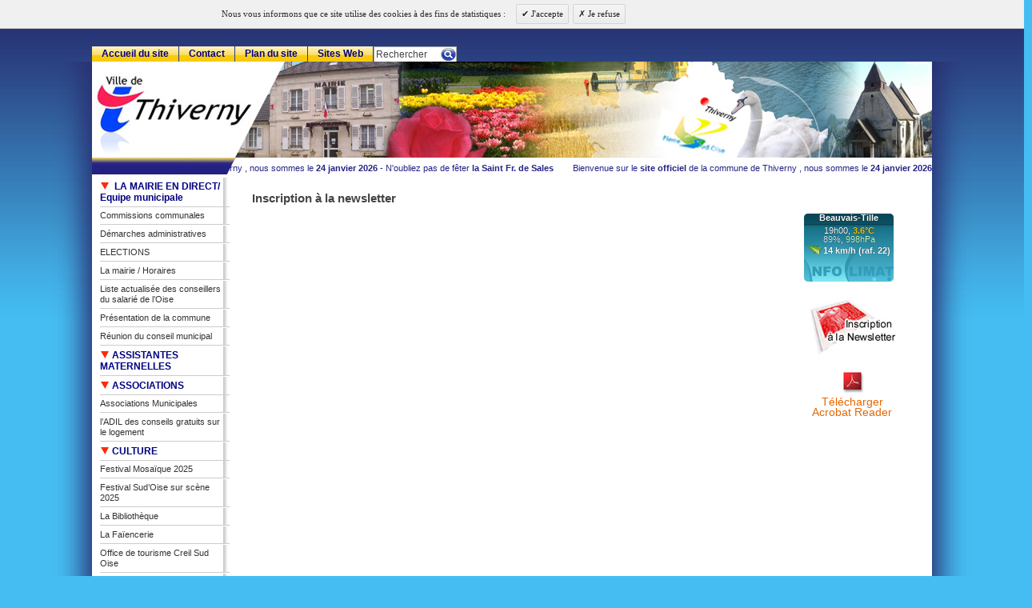

--- FILE ---
content_type: text/html; charset=utf-8
request_url: http://www.ville-de-thiverny.fr/spip.php?page=newsletter
body_size: 8846
content:
<!DOCTYPE html PUBLIC "-//W3C//DTD XHTML 1.0 Strict//EN"
        "http://www.w3.org/TR/xhtml1/DTD/xhtml1-strict.dtd">
<html xmlns="http://www.w3.org/1999/xhtml" xml:lang="fr" lang="fr" dir="ltr">
<head>
	<title>[Site officiel de la ville de Thiverny (Oise) - 60160] : </title>
	
	<link rel="stylesheet" href="http://www.ville-de-thiverny.fr/dist/spip_style.css" type="text/css" media="all" />
	<link rel="stylesheet" href="http://www.ville-de-thiverny.fr/mon_squelette/styles/base.css" type="text/css" media="projection, screen, tv" />
	<link rel="stylesheet" href="http://www.ville-de-thiverny.fr/mon_squelette/styles/alter.css" type="text/css" media="projection, screen, tv" />
	
	
	<link rel="stylesheet" href="http://www.ville-de-thiverny.fr/mon_squelette/styles/print.css" type="text/css" media="print" />




	<link rel="stylesheet" href="http://www.ville-de-thiverny.fr/mon_squelette/styles/jdMenu.css" type="text/css"/>
	

	

	
<!--[if lte IE 6]>
    <style type="text/css"> 
	#ombre_site {background:none;}
	.spip_documents {margin:0;padding:0;margin-bottom:10px;}
	.format_png {display:block;height:52px;width:52px;background: url('http://www.ville-de-thiverny.fr/mon_squelette/styles/img/no_png.jpg') no-repeat;}
	#cartouche .format_png {background:none;}
    </style>
<![endif]-->


	
<script src="http://www.ville-de-thiverny.fr/spip.php?page=jquery.js" type="text/javascript"></script>
<!-- insert_head -->
<script type="text/javascript" src="plugins/lightbox_gf/js/prototype.js"></script>
<script type="text/javascript" src="plugins/lightbox_gf/js/scriptaculous.js?load=effects,builder"></script>
<script type="text/javascript" src="plugins/lightbox_gf/js/lightbox.js"></script> 
<link rel="stylesheet" href="plugins/lightbox_gf/css/lightbox.css" type="text/css" media="screen" />

<script src="http://www.ville-de-thiverny.fr/mon_squelette/js/base.js"  type="text/javascript"></script>

	
	
<script type="text/javascript">
  
  var cookieName = 'consent';
  var cookieValue = false;
  if (document.cookie.indexOf(cookieName + '=') != -1) {cookieValue = lire_contenu_cookie(cookieName);} 
  
  if (cookieValue == 'yes') { 
	(function(d,s,u){
		var gtagScript = d.createElement(s);
		gtagScript.type = 'text/javascript';
		gtagScript.async = true;
		gtagScript.src = u;
		d.head.insertBefore(gtagScript, d.head.children[0]);
	})(document, 'script', 'https://www.googletagmanager.com/gtag/js?id=G-MM3BQLHKC9');
	window.dataLayer = window.dataLayer || []; 
	function gtag(){dataLayer.push(arguments);}
	gtag('js', new Date());
	gtag('config', 'G-MM3BQLHKC9');
  }	  
  
  if (cookieValue == false) {
	 window.onload = function() {
		var bodyHTML = document.body.innerHTML;
		var divHTML = '<div id="ga-accept" class="ga-accept"><div class="ga-message">Nous vous informons que ce site utilise des cookies &agrave; des fins de statistiques :</div><div class="ga-actions"><a href="javascript:cookieAccept(\'yes\');" class="button-ga-yes">&nbsp;J\'accepte</a><a href="javascript:cookieAccept(\'no\');" class="button-ga-no">&nbsp;Je refuse</a></div></div>';
		document.body.innerHTML = divHTML + bodyHTML;
	 }
  }
  
  function lire_contenu_cookie(cookieName) {
	var search = cookieName + '=';
	var aCookies = document.cookie.split(';');
	for (var i=0; i<aCookies.length; i++) {
		var c = aCookies[i].trim();
		if (c.indexOf(search) == 0) 
			return c.substring(search.length, c.length);
	}
	return null;
  }
  
  function cookieAccept(val) {
		d = new Date();
        d.setTime(d.getTime() + (395 * 24 * 60 * 60 * 1000));
		document.cookie = "consent=" + val + "; expires=" + d.toGMTString() + "; path=/";
		location.reload(); 
  }
</script>


	<link rel="shortcut icon" href="mon_squelette/favicon.ico" />
</head>
<body dir="ltr" class="fr auteur aut">
<div id="ombre_site">
<div id="page" class="auteur">

<!-- *****************************************************************
	Bandeau, titre du site et menu langue
	Header and main menu (top and right) 
    ************************************************************* -->
	
<!-- L'entete du site -->

<!-- Mettre ici eventuellement un flash entre balises OBJECT-->

<div id="entete">
	

  
</div><!-- entete -->

<!-- Ephémérides 2010 //-->
<iframe src="http://www.ville-de-thiverny.fr/mon_squelette/inc/inc-saints.html" height="33" width="1050" scrolling="no" frameborder="no" align="right"></iframe>

<!-- *****************************************************************
	Contenu principal (centre)
	Main content (center) 
    ************************************************************* -->
	<div id="bloc-contenu" >
		<div class="texte">
				<br />
				<h2>Inscription à la newsletter</h2>
				
		</div><!-- texte -->
		   <!--</div>//-->
		<noscript>
		<div id="espaceur_noscript"></div>
</noscript>
		
		<div id="espaceur_script"></div>	</div><!-- bloc-contenu -->
	

<!-- *****************************************************************
	Menus contextuels (droite)
	Contextual menus (right) 
    ************************************************************* -->
     <div id="encart">
	  
	  <!-- Encart météo -->
	  <div>
<iframe seamless src="https://www.infoclimat.fr/infoclimat/vignette_fiche_temps.php?s=07055" frameborder=0 marginwidth=0 marginheight=0 border=0 width="100%" height="85px" scrolling="no"></iframe>
</div>	  
	   <!-- Formulaire Newsletter //-->
	   <div style="margin: 10px 0"><a href="http://www.ville-de-thiverny.fr/spip.php?page=newsletter" title="Inscription à la newsletter"><img src="http://www.ville-de-thiverny.fr/mon_squelette/styles/img/newsletter.jpg" alt="inscription à la newsletter" width="120" height="83" /></a></div>		
	  		
	   <!-- plugin Acrobat Reader //-->
	  <div style="width:120px;text-align:center; margin: 10px 0 20px 0;">
<a href="http://get.adobe.com/fr/reader/" target="_blank" title="Télécharger Acrobat Reader"><img src="http://www.ville-de-thiverny.fr/mon_squelette/styles/img/acrobat.jpg" alt="Plug-in Acrobat" width="35" height="35" border="0"></a>
<br />
<a href="http://get.adobe.com/fr/reader/" target="_blank" title="Télécharger Acrobat Reader">T&eacute;l&eacute;charger<br />Acrobat Reader</a>
</div>	  
	 </div><!-- encart //-->
	
<div id="navigation">
    <h2 class="structure">Navigation</h2>

	<div class="menu" id="menu-principal">
		<ul>
			<li id="menu-principal-accueil"><a href="http://www.ville-de-thiverny.fr" title="Accueil du site : Site officiel de la ville de Thiverny (Oise) -  60160">Accueil du site</a></li>

			
			

			<li id="menu-principal-contact"><a href="http://www.ville-de-thiverny.fr/spip.php?auteur1" title="Contact">Contact</a></li>

			<li id="menu-principal-plan"><a href="http://www.ville-de-thiverny.fr/index.php/IMG/jpg/plugins/lightbox_gf/js/dist/vignettes/mon_squelette/IMG/jpg/mon_squelette/IMG/pdf/spip.php?page=plan" title="Plan du site">Plan du site</a></li>
			

			<li id="menu-principal-sites"><a href="http://www.ville-de-thiverny.fr/index.php/IMG/jpg/plugins/lightbox_gf/js/dist/vignettes/mon_squelette/IMG/jpg/mon_squelette/IMG/pdf/spip.php?page=site" title="Nouveaut&eacute;s sur le Web">Sites Web</a></li>

			
			
	
			<li id="menu-principal-recherche">
			<div class="menu" id="menu-recherche">
				<h3 class="structure">Rechercher</h3>
					<ul>
						<li>
					<div class="formulaire_spip formulaire_recherche">
<a name="formulaire_recherche" id="formulaire_recherche"></a>
<form action="http://www.ville-de-thiverny.fr/spip.php?page=recherche" method="get"><div>
	
<input name='page' value='recherche' type='hidden' />
	
	<label for="recherche">Rechercher</label>
	<input type="text" class="forml" name="recherche" id="recherche" value="Rechercher" onfocus="this.value='';" />
</div>
</form>
</div>			
						</li>			
					</ul>
			</div><!-- menu-recherche -->
			</li>
		</ul>
	</div>


<div id="menu-rubriques">








	<h3 class="structure">Rubriques</h3>
	<ul class="jd_menu">

		<li>
			<a class="lien" href="spip.php?rubrique1" ><img src="http://www.ville-de-thiverny.fr/mon_squelette/styles/img/puce_rouge.gif" />&nbsp; LA MAIRIE EN DIRECT/ Equipe municipale</a>
<!-- debut BOUCLE art_somm pour afficher des articles dans les rubriques racine (secteur) -->
			<ul>
		
				<li>
					<a class="lien article" href="spip.php?article206" >Commissions communales</a>
				</li>
		
				<li>
					<a class="lien article" href="spip.php?article17" title="Toutes vos démarches administratives les plus courantes. 

Retrouvez ci-dessous un lien pour vos démarches administratives. 

http://www.oise.gouv.fr/Demarches-administratives 

Pour les personnes n’ayant pas d’accès à internet, des points numériques ont été mis en place à la préfecture de Beauvais et à la sous-préfecture de Senlis. Un médiateur est également disponible pour vous accompagner en cas de difficultés avec les bornes (...) ">Démarches administratives</a>
				</li>
		
				<li>
					<a class="lien article" href="spip.php?article221" >ELECTIONS </a>
				</li>
		
				<li>
					<a class="lien article" href="spip.php?article9" title="Service d’Administration Générale Municipale. Il assure l’ensemble des fonctions nécessaires au bon fonctionnement de la Mairie, incluant la gestion interne et la gestion des demandes des thiverniens. 

(accueil, état civil, demandes de documents administratifs, Comptabilité, secrétariat du Maire, des élus, lien avec les associations, Urbanisme, Ressources Humaines). 

LES HORAIRES : 

MAIRIE DE THIVERNY 08 rue Hubert Grison 60160 THIVERNY 

Tél. : 03-44-25-57-44 - Fax. : 03-44-24-27-42 

E-Mail : (...) ">La mairie / Horaires</a>
				</li>
		
				<li>
					<a class="lien article" href="spip.php?article229" >Liste actualisée des conseillers du salarié de l&#8217;Oise  </a>
				</li>
		
				<li>
					<a class="lien article" href="spip.php?article63" title="Michel BLARY, Maire depuis 2020. 

1081 habitants 

Les Thiverniens 

Superficie : 2,06 km2 

Thiverny (60160) dépend de l'agglomération Creil Sud Oise A.C.S.O Région : Hauts-de-France 

Les communes les plus proches de Thiverny : Montataire (60160) / Cramoisy (60660) / Saint Maximin (60740) / Saint Leu d'Esserent (60340) / Saint Vaast lès Mello (60660) . 

Vous pouvez contacter la mairie de Thiverny par courrier : Adresse : 8 rue Hubert Grison 60160 Thiverny 

Tél : 03 44 25 57 44 Fax : 03 44 24 27 42 (...) ">Présentation de la commune</a>
				</li>
		
				<li>
					<a class="lien article" href="spip.php?article7" title="Toutes les séances du Conseil municipal sont ouvertes au public et font l'objet d'un compte-rendu affiché sur les panneaux officiels. 

Téléchargez ici le compte-rendu du dernier Conseil municipal. ">Réunion du conseil municipal</a>
				</li>
		
			</ul>

		
		</li>

		<li>
			<a class="lien" href="spip.php?rubrique54" ><img src="http://www.ville-de-thiverny.fr/mon_squelette/styles/img/puce_rouge.gif" />&nbsp;ASSISTANTES MATERNELLES </a>

		
		</li>

		<li>
			<a class="lien" href="spip.php?rubrique49" ><img src="http://www.ville-de-thiverny.fr/mon_squelette/styles/img/puce_rouge.gif" />&nbsp;ASSOCIATIONS</a>
<!-- debut BOUCLE art_somm pour afficher des articles dans les rubriques racine (secteur) -->
			<ul>
		
				<li>
					<a class="lien article" href="spip.php?article15" title="Afin de mettre à jour les coordonnées des nombreuses associations, n’hésitez pas à contacter la mairie ( 03.44.25.57.44) pour vous faire connaitre ou mettre à jour les données vous concernant.">Associations Municipales</a>
				</li>
		
				<li>
					<a class="lien article" href="spip.php?article213" title="ADIL : des conseils gratuits sur le logement L’Agence Départementale d’Information sur le Logement de l’Oise ADIL) est une association loi de 1901 qui rassemble le Conseil Général, le Ministère du Logement, Action Logement (1% Logement), la CAF, la MSA, les collectivités locales, les fédérations professionnelles, les établissements prêteurs, les HLM, les associations de consommateurs… 

L’ADIL donne gratuitement chaque année environ 7000 consultations juridiques, financières et fiscales. Elles portent (...) ">l&#8217;ADIL des conseils gratuits sur le logement</a>
				</li>
		
			</ul>

		
		</li>

		<li>
			<a class="lien" href="spip.php?rubrique43" ><img src="http://www.ville-de-thiverny.fr/mon_squelette/styles/img/puce_rouge.gif" />&nbsp;CULTURE</a>
<!-- debut BOUCLE art_somm pour afficher des articles dans les rubriques racine (secteur) -->
			<ul>
		
				<li>
					<a class="lien article" href="spip.php?article231" >Festival Mosaïque 2025</a>
				</li>
		
				<li>
					<a class="lien article" href="spip.php?article230" title="Bientôt 

Chers amis, 

Retrouvez le programme du 10ème festival &quot;Sud'Oise sur scène&quot; sur la billetterie en ligne : ">Festival Sud&#8217;Oise sur scène 2025</a>
				</li>
		
				<li>
					<a class="lien article" href="spip.php?article155" title="http://mdo.oise.fr/la-mediatheque-numerique/ma-bibliotheque-numerique 

FESTIVAL DU MOIS DE LA PETITE ENFANCE. 

PETITS PAS, GRANDES HISTOIRES... 

Atelier L’expo Idéale(partenariat avec l’Espace Matisse de Creil) Par l’artiste Christine MEYER La force de la création ne réside pas dans l’esthétique, mais dans le processus créatif qui, de l’idée aux gestes, offre de véritables surprises pour les yeux. De ces révélations émergent un enthousiasme, une énergie. 

Âge : de 0 à 3 ans Durée : 1h (sur réservation) 

📧 (...) ">La Bibliothèque</a>
				</li>
		
			</ul>

		
			<ul>
		
				<li>
					<a class="lien" href="spip.php?rubrique58" >La Faïencerie </a>
					
				</li>
		
				<li>
					<a class="lien" href="spip.php?rubrique44" >Office de tourisme Creil Sud Oise</a>
					
				</li>
		
			</ul>
		
		</li>

		<li>
			<a class="lien" href="spip.php?rubrique52" ><img src="http://www.ville-de-thiverny.fr/mon_squelette/styles/img/puce_rouge.gif" />&nbsp;ECOLE JEAN CASSE</a>
<!-- debut BOUCLE art_somm pour afficher des articles dans les rubriques racine (secteur) -->
			<ul>
		
				<li>
					<a class="lien article" href="spip.php?article102" >Ecole Jean Cassé</a>
				</li>
		
			</ul>

		
		</li>

		<li>
			<a class="lien" href="spip.php?rubrique30" ><img src="http://www.ville-de-thiverny.fr/mon_squelette/styles/img/puce_rouge.gif" />&nbsp;ENVIRONNEMENT</a>
<!-- debut BOUCLE art_somm pour afficher des articles dans les rubriques racine (secteur) -->
			<ul>
		
				<li>
					<a class="lien article" href="spip.php?article92" title="Résultats des analyses effectuées sur l'échantillon prélevé, dans le cadre du contrôle sanitaire des eaux destinées à la consommation humaine.">Contrôle sanitaire des eaux</a>
				</li>
		
				<li>
					<a class="lien article" href="spip.php?article168" title="Les propriétaires de chiens doivent ramasser systématiquement les déjections de leur animal laissées sur la voie publique (chaussée, caniveau ou trottoir).">DEJECTIONS CANINES</a>
				</li>
		
				<li>
					<a class="lien article" href="spip.php?article114" title="Découvrez le centre de traitement des déchets à Villers-Saint-Paul. 

Le Syndicat Mixte de la Vallée de l'Oise (SMVO) organise des visites gratuites sur réservation. Vous ne verrez plus jamais vos déchets comme avant ! 

Visites gratuites pour tous une fois par semaine le mardi ou le jeudi, uniquement sur réservation au 03 44 38 29 00 ou www.smvo.fr ou smvo@smvo.fr 

Au programme : visite du centre de valorisation énergétique (pour les ordures ménagères), du centre de tri (pour les emballages (...) ">VERDI&nbsp;: Centre de traitement des déchets</a>
				</li>
		
			</ul>

		
		</li>

		<li>
			<a class="lien" href="spip.php?rubrique3" ><img src="http://www.ville-de-thiverny.fr/mon_squelette/styles/img/puce_rouge.gif" />&nbsp;INFORMATIONS SUR LA COMMUNE</a>
<!-- debut BOUCLE art_somm pour afficher des articles dans les rubriques racine (secteur) -->
			<ul>
		
				<li>
					<a class="lien article" href="spip.php?article145" title="HORAIRES : 

08h00 à 19h00 du 1er avril au 30 septembre 

8h30 à 17h00 du 1er octobre au 31 mars 

CONCESSION TERRAIN : 

15 ans : 100 euros 

30 ans : 200 euros 

50 ans : 300 euros 

100 ans : 400 euros 

COLUMBARIUM : 

15 ans : 300 euros 

30 ans : 600 euros 

Possibilité de payer en 3 fois maximum auprès du Trésor public. ">CIMETIERE</a>
				</li>
		
				<li>
					<a class="lien article" href="spip.php?article61" title="Le jumelage est une relation établie entre deux villes de pays différents qui se concrétise par des échanges socio-culturels. 

L’idée du jumelage est née dans les années 1950 lorsqu’il est apparu que le seul moyen de progresser au plan des relations internationales et d’apaiser les haines et les rancœurs surtout après le conflit qui venait de déchirer le monde et l’Europe. Le concept était de tisser des liens au niveau le plus élémentaire, la commune. L’objectif initial consistait à échanger des (...) ">JUMELAGE</a>
				</li>
		
				<li>
					<a class="lien article" href="spip.php?article55" title=" ">Location de la salle  communale</a>
				</li>
		
				<li>
					<a class="lien article" href="spip.php?article132" title="La ville de Thiverny met en place le PASS' PERMIS : comment ça marche ? 

Parce que le permis de conduire constitue aujourd’hui un atout incontestable pour l’emploi ou la formation, que l’obtention du permis de conduire nécessite des moyens financiers qui ne sont pas à la portée de tous, qu’il contribue, en outre, à la lutte contre l’insécurité routière, la ville de Thiverny met en place un dispositif &#171; PASS' PERMIS &#187;. 

La Municipalité a décidé de proposer, la prise en charge de PASS' PERMIS pour les (...) ">PASS PERMIS CITOYEN</a>
				</li>
		
				<li>
					<a class="lien article" href="spip.php?article14" >Plan de Thiverny</a>
				</li>
		
				<li>
					<a class="lien article" href="spip.php?article151" title="TAXI LAURENT / tél 06.07.80.13.19 

/ tél 06.43.69.50.00 ">TAXIS</a>
				</li>
		
				<li>
					<a class="lien article" href="spip.php?article215" >Travaux</a>
				</li>
		
			</ul>

		
		</li>

		<li>
			<a class="lien" href="spip.php?rubrique8" ><img src="http://www.ville-de-thiverny.fr/mon_squelette/styles/img/puce_rouge.gif" />&nbsp;INTERCOMMUNALITE </a>
<!-- debut BOUCLE art_somm pour afficher des articles dans les rubriques racine (secteur) -->
			<ul>
		
				<li>
					<a class="lien article" href="spip.php?article135" title="Cliquez sur le lien : https://www.creilsudoise.fr/">ACSO</a>
				</li>
		
			</ul>

		
		</li>

		<li>
			<a class="lien" href="spip.php?rubrique48" ><img src="http://www.ville-de-thiverny.fr/mon_squelette/styles/img/puce_rouge.gif" />&nbsp;MANIFESTATIONS</a>
<!-- debut BOUCLE art_somm pour afficher des articles dans les rubriques racine (secteur) -->
			<ul>
		
				<li>
					<a class="lien article" href="spip.php?article16" title=" VISITE VIRTUELLE DE L’EGLISE EN 3D 

Cliquez sur le lien : 

https://poly.google.com/view/0DKR-UeoO3o ">Manifestations </a>
				</li>
		
			</ul>

		
		</li>

		<li>
			<a class="lien" href="spip.php?rubrique62" ><img src="http://www.ville-de-thiverny.fr/mon_squelette/styles/img/puce_rouge.gif" />&nbsp;OFFRES D&#8217;EMPLOI</a>
<!-- debut BOUCLE art_somm pour afficher des articles dans les rubriques racine (secteur) -->
			<ul>
		
				<li>
					<a class="lien article" href="spip.php?article191" title="Cliquez sur le lien : https://www.job-sudoise.fr/">Offres d&#8217;emploi</a>
				</li>
		
			</ul>

		
		</li>

		<li>
			<a class="lien" href="spip.php?rubrique50" title="NOTE A L'ATTENTION DES PARENTS 

EN RAISON D'UN MOUVEMENT DE GREVE DE L'EQUIPE ENSEIGNANTE, LA CANTINE, LE PERISCOLAIRE ET LE TRANSPORT NE SERONT PAS ASSURES LE VENDREDI 16 FEVRIER 2024 

MERCI DE VOTRE COMPREHENSION 

LE MAIRE, MICHEL BLARY "><img src="http://www.ville-de-thiverny.fr/mon_squelette/styles/img/puce_rouge.gif" />&nbsp;PERISCOLAIRE / CENTRE AERE</a>
<!-- debut BOUCLE art_somm pour afficher des articles dans les rubriques racine (secteur) -->
			<ul>
		
				<li>
					<a class="lien article" href="spip.php?article93" title="Périscolaire :

Tarif horaire de 2€ pour les thiverniens et de 3€ pour les extérieurs à la commune, toute heure commencée étant due en intégralité.

 

Un forfait de 2€ la demi-heure a été instauré pour la tranche horaire 18h30 - 19h00 pour les enfants de Thiverny. Ce forfait se monte à 3€ la demi-heure pour les extérieurs.

 

TÉLÉPHONE : 06.72.20.59.70

 

HORAIRES :

 JOUR MATIN SOIR Lundi 07h00 / 09h00 16h30 / 19h00 Mardi 07h00 / 09h00 16h30 / 19h00 Mercredi ----- /----- ----- /----- Jeudi 07h00 / 09h00 16h30 / 19h00 Vendredi 07h00 / 09h00 16h30 / 19h00 



 

Centre aéré :

 

Pour les familles de Thiverny : 9€ par enfant inscrit (repas compris)

8€ pour 2 enfants de la même famille inscrits (repas compris)

7€ pour 3 enfants de la même famille inscrits (repas compris)

 

Pour les familles extérieures :

13€ par enfant inscrit (repas compris)

11€ pour 2 enfants de la même famille inscrits (repas compris)

10€ pour 3 enfants de la même famille inscrits (repas compris)

 

Les enfants du personnel bénéficient du même tarif que les familles de Thiverny.

 

TÉLÉPHONE : 06.72.20.59.70

 

HORAIRES :

 JOUR MATIN SOIR Lundi 08h30 18h30 Mardi 08h30 18h30 Mercredi 08h30 18h30 Jeudi 08h30 18h30 Vendredi 08h30 18h30 



">Infos</a>
				</li>
		
				<li>
					<a class="lien article" href="spip.php?article126" >PERISCOLAIRE</a>
				</li>
		
			</ul>

		
		</li>

		<li>
			<a class="lien" href="spip.php?rubrique53" title="NOTE A L’ATTENTION DES PARENTS 

EN RAISON D’UN MOUVEMENT DE GREVE DE L’EQUIPE ENSEIGNANTE, LA CANTINE, LE PERISCOLAIRE ET LE TRANSPORT NE SERONT PAS ASSURES LE VENDREDI 16 FEVRIER 2024 

MERCI DE VOTRE COMPREHENSION 

LE MAIRE, MICHEL BLARY "><img src="http://www.ville-de-thiverny.fr/mon_squelette/styles/img/puce_rouge.gif" />&nbsp;RESTAURATION SCOLAIRE / MENUS</a>
<!-- debut BOUCLE art_somm pour afficher des articles dans les rubriques racine (secteur) -->
			<ul>
		
				<li>
					<a class="lien article" href="spip.php?article97" title="Pour le bon fonctionnement du service, il est indispensable que les feuilles de réservation des repas soient déposées avant la date indiquée sur celles-ci. 

Tarifs de la restauration scolaire : 

Prix du repas pour les familles de Thiverny : 4€ par enfant Prix du repas pour les familles extérieures : 5€ par enfant Le paiement de la cantine se fait désormais en mairie. Tous les repas réservés sont payables (...) ">Cantine / Menus</a>
				</li>
		
			</ul>

		
			<ul>
		
				<li>
					<a class="lien" href="spip.php?rubrique27" >Alimentation de l&#8217;enfant et de l&#8217;adolescent de 3 à 18 ans</a>
					
				</li>
		
			</ul>
		
		</li>

		<li>
			<a class="lien" href="spip.php?rubrique74" ><img src="http://www.ville-de-thiverny.fr/mon_squelette/styles/img/puce_rouge.gif" />&nbsp;SANTE</a>
<!-- debut BOUCLE art_somm pour afficher des articles dans les rubriques racine (secteur) -->
			<ul>
		
				<li>
					<a class="lien article" href="spip.php?article205" title="Téléchargez le lien : https://www.gouvernement.fr/info-coronavirus 

Téléchargez le lien : http://www.oise.gouv.fr/Actualites/Coronavirus-mesures-applicables-dans-le-departement-de-l-Oise 

Téléchargez les attestations ci dessous : 

Cliquez sur le lien https://www.gouvernement.fr/info-coronavirus/ressources-a-partager ">Info COVID-19</a>
				</li>
		
			</ul>

		
		</li>

		<li>
			<a class="lien" href="spip.php?rubrique29" ><img src="http://www.ville-de-thiverny.fr/mon_squelette/styles/img/puce_rouge.gif" />&nbsp;SECURITE / PREVENTION</a>
<!-- debut BOUCLE art_somm pour afficher des articles dans les rubriques racine (secteur) -->
			<ul>
		
				<li>
					<a class="lien article" href="spip.php?article130" title="Effectifs : 

1 A.S.V.P 

Moyens : 

1 Véhicule 

1 VTT 

1 Service de vidéo surveillance 

Tél : 06-85-45-95-11 

Numéro en cas d'urgence : 

Gendarmerie de Saint-Leu-D'Esserent au 17 ">Agent de surveillance de la voie publique (ASVP)</a>
				</li>
		
				<li>
					<a class="lien article" href="spip.php?article167" title="Nous vous rappelons que le permis de détention est OBLIGATOIRE pour les chiens de ces deux catégories. N'hésitez pas à vous rapprocher de la Police Municipale (06.22.16.02.50 ou 06.85.45.95.11) pour tous renseignements complémentaires.">DECLARATION DE CHIENS de 1ère et 2ème catégories</a>
				</li>
		
				<li>
					<a class="lien article" href="spip.php?article86" >NUMEROS D&#8217;URGENCE</a>
				</li>
		
				<li>
					<a class="lien article" href="spip.php?article166" title="Le service de la Police Municipale gère les objets trouvés. Vous pouvez nous rapporter tous objets et/ou documents trouvés sur la voie publique. Mais aussi nous contacter si vous avez perdu un objet et/ou des documents.">OBJETS TROUVES / PERDUS</a>
				</li>
		
				<li>
					<a class="lien article" href="spip.php?article164" title="Dans le cadre de l'opération tranquillité vacances, l'ASVP peut surveiller votre habitation lors de vos absences prolongées (vacances, hospitalisation...). Pour cela il vous faut remplir un formulaire disponible en Mairie ou ci-dessous.">OPERATION TRANQUILLITE VACANCES</a>
				</li>
		
				<li>
					<a class="lien article" href="spip.php?article122" title="http://www.interieur.gouv.fr/ 

En raison du plan Vigipirate &quot;Alerte Attentat&quot;, la municipalité peut être amenée à prendre certaines mesures pour votre sécurité (contrôles d’accès, stationnement restreint...). 

Merci de votre compréhension et merci de suivre les indications données par les agents municipaux ou la signalétique. ">PLAN VIGIPIRATE </a>
				</li>
		
				<li>
					<a class="lien article" href="spip.php?article165" title="Pour la sécurité des élèves et des parents, merci d'adapter votre vitesse aux abords de l'école, de ne pas stationner sur l'emplacement de l'arrêt de bus ou devant le portail de l'école...">SECURITE ECOLE</a>
				</li>
		
				<li>
					<a class="lien article" href="spip.php?article82" title="Appel à la vigilance concernant le démarchage à domicile 

Nous vous demandons de rester vigilants face aux &#171; faux &#187;démarcheurs à domicile. Seuls les Pompiers, la Poste et les éboueurs sont autorisés à vendre des calendriers sur la commune. En cas de doute, n'hésitez pas à faire appel aux services de la Gendarmerie (17), de la Police Municipale (06.22.16.02.50 ou 06.85.45.95.11) ou à contacter la (...) ">VIGILANCE DEMARCHAGE</a>
				</li>
		
			</ul>

		
		</li>

		<li>
			<a class="lien" href="spip.php?rubrique66" ><img src="http://www.ville-de-thiverny.fr/mon_squelette/styles/img/puce_rouge.gif" />&nbsp;URBANISME</a>
<!-- debut BOUCLE art_somm pour afficher des articles dans les rubriques racine (secteur) -->
			<ul>
		
				<li>
					<a class="lien article" href="spip.php?article189" >URBANISME</a>
				</li>
		
			</ul>

		
			<ul>
		
				<li>
					<a class="lien" href="spip.php?rubrique70" >CONCLUSION DE L&#8217;ENQUÊTE PUBLIQUE DU PLU DE THIVERNY</a>
					
				</li>
		
			</ul>
		
		</li>

    <!--[if lte IE 6]><style>#menu-rubriques a{height:1em;}#menu-rubriques li{height:1em;float:left;clear:both;width:100%}</style><![endif]-->
    <!--[if IE 6]><style>##menu-rubriques li{clear:none;}</style><![endif]-->
	</ul>









</div>

</div>

<div id="bas">
	<p>Conception &copy; 2011 Id&eacute;grif |
	<a href="http://www.ville-de-thiverny.fr/spip.php?page=mentions" title="mentions légales">Mentions l&eacute;gales</a> | 
	<a href="http://www.ville-de-thiverny.fr/spip.php?page=backend" title="Syndiquer tout le site"><img src="http://www.ville-de-thiverny.fr/mon_squelette/feed.png" alt="Suivre la vie du site" width="16" height="16" class="format_png" />&nbsp;RSS&nbsp;2.0</a>
	</p>
</div><!-- fin bas -->

<script type="text/javascript" src="http://www.ville-de-thiverny.fr/mon_squelette/js/comble_espace.js"></script> 



	<!-- SPIP-CRON --><div style="background-image: url('http://www.ville-de-thiverny.fr/index.php/IMG/pdf/local/cache-vignettes/L440xH623/spip.php?action=cron');"></div>

</div><!-- page -->
</div><!-- ombre site-->
</body>
</html>		

--- FILE ---
content_type: text/html
request_url: http://www.ville-de-thiverny.fr/mon_squelette/inc/inc-saints.html
body_size: 468
content:
<html>
<head>
<meta http-equiv="Content-Language" content="fr">
<meta http-equiv="Content-Type" content="text/html; charset=iso-8859-1">
<script language="JavaScript" src="../js/saints.js"></script>
<script language="javascript">
  <!--
	
	var offset = 0;
	
	function TopMessage()
	{
	scroll(offset++,0); 
	if (offset == 5000) offset = 0;
        window.setTimeout("TopMessage()",18);
	}
  
  //-->
</script>
</head>
<body style="margin-top:0;margin-left:0;background-color:#fff;background-image: url('../styles/img/biais.jpg');background-repeat: no-repeat;background-position: left top;background-attachment:fixed;" onLoad="TopMessage();">
<table>
	<tr>
		<td nowrap>
			<script language="javascript">
				<!--
				   document.write(bandeauTexte);
				//-->	
			</script>
		</td>
	</tr>
</table>
</body>
</html> 

--- FILE ---
content_type: text/html; charset=iso-8859-15
request_url: https://www.infoclimat.fr/infoclimat/vignette_fiche_temps.php?s=07055
body_size: 640
content:
<!DOCTYPE html PUBLIC "-//W3C//DTD XHTML 1.0 Transitional//EN" "http://www.w3.org/TR/xhtml1/DTD/xhtml1-transitional.dtd">
<html xmlns="http://www.w3.org/1999/xhtml">
<head>
<style type="text/css">
body{font-family:helvetica,verdana,trebuchet,arial,sans-serif;font-size:12px;}.vignettes{background:url(/images/fond_vignette_station_grand.png);background-repeat:no-repeat;width:112px;height:85px;margin:0px;padding:0px;
font-size:9px;text-align:center;color:white;font-size:11px;text-shadow:0px 0px 1px #000;-moz-text-shadow:0px 0px 1px #000;-webkit-text-shadow:0px 0px 1px #000;}.vignettes a.station{display:block;text-decoration:none;
font-weight:bold;margin-bottom:5px;}.vignettes a:link,.vignettes a:visited{color:#FFF;}.vignettes a:hover{color:#29BAEF;}
</style>

</head>
<body>
<div class="vignettes" style="line-height:11px"><a class="station vignette-station-link" href="/stations-meteo/?s=07055">Beauvais-Tille</a>19h00, <b class="vignette-mini-temperature" style="color:#ffc600">3.6&deg;C</b><br /><span style="color:#d4f3ff;" class="vignette-mini-humidite">89%</span>, <span style="color:#c5ffca;" class="vignette-mini-pression">998hPa</span><br /><span><img 
class="vignette-mini-vdir" 
style="margin-bottom:-3px" 
src="/images/pictos_vent/ESE.png" 
alt="Vent de direction ESE" 
title="Vent de direction ESE"
/><b class="vignette-mini-ventmoyen" style="color:white">14 km/h</b> <b class="vignette-mini-rafales" style="color:white">(raf. 22)</b></span><span style="float:right" class="vignette-mini-pictogramme">
</span></div><script type="text/javascript" src="//static.infoclimat.net/include/js/jQueryUI/jquery1.7.2.js"></script>
<script type="text/javascript">
$('a').click(function(){
    $(this).attr('target','_blank');
});
$('body').not('a').click(function(){
    window.open('//www.infoclimat.fr/s/07055','_blank');
    return false;
});
</script>
</body>
</html>


--- FILE ---
content_type: text/html
request_url: http://www.ville-de-thiverny.fr/mon_squelette/inc/inc-saints.html
body_size: 468
content:
<html>
<head>
<meta http-equiv="Content-Language" content="fr">
<meta http-equiv="Content-Type" content="text/html; charset=iso-8859-1">
<script language="JavaScript" src="../js/saints.js"></script>
<script language="javascript">
  <!--
	
	var offset = 0;
	
	function TopMessage()
	{
	scroll(offset++,0); 
	if (offset == 5000) offset = 0;
        window.setTimeout("TopMessage()",18);
	}
  
  //-->
</script>
</head>
<body style="margin-top:0;margin-left:0;background-color:#fff;background-image: url('../styles/img/biais.jpg');background-repeat: no-repeat;background-position: left top;background-attachment:fixed;" onLoad="TopMessage();">
<table>
	<tr>
		<td nowrap>
			<script language="javascript">
				<!--
				   document.write(bandeauTexte);
				//-->	
			</script>
		</td>
	</tr>
</table>
</body>
</html> 

--- FILE ---
content_type: text/html; charset=iso-8859-15
request_url: https://www.infoclimat.fr/infoclimat/vignette_fiche_temps.php?s=07055
body_size: 639
content:
<!DOCTYPE html PUBLIC "-//W3C//DTD XHTML 1.0 Transitional//EN" "http://www.w3.org/TR/xhtml1/DTD/xhtml1-transitional.dtd">
<html xmlns="http://www.w3.org/1999/xhtml">
<head>
<style type="text/css">
body{font-family:helvetica,verdana,trebuchet,arial,sans-serif;font-size:12px;}.vignettes{background:url(/images/fond_vignette_station_grand.png);background-repeat:no-repeat;width:112px;height:85px;margin:0px;padding:0px;
font-size:9px;text-align:center;color:white;font-size:11px;text-shadow:0px 0px 1px #000;-moz-text-shadow:0px 0px 1px #000;-webkit-text-shadow:0px 0px 1px #000;}.vignettes a.station{display:block;text-decoration:none;
font-weight:bold;margin-bottom:5px;}.vignettes a:link,.vignettes a:visited{color:#FFF;}.vignettes a:hover{color:#29BAEF;}
</style>

</head>
<body>
<div class="vignettes" style="line-height:11px"><a class="station vignette-station-link" href="/stations-meteo/?s=07055">Beauvais-Tille</a>19h00, <b class="vignette-mini-temperature" style="color:#ffc600">3.6&deg;C</b><br /><span style="color:#d4f3ff;" class="vignette-mini-humidite">89%</span>, <span style="color:#c5ffca;" class="vignette-mini-pression">998hPa</span><br /><span><img 
class="vignette-mini-vdir" 
style="margin-bottom:-3px" 
src="/images/pictos_vent/ESE.png" 
alt="Vent de direction ESE" 
title="Vent de direction ESE"
/><b class="vignette-mini-ventmoyen" style="color:white">14 km/h</b> <b class="vignette-mini-rafales" style="color:white">(raf. 22)</b></span><span style="float:right" class="vignette-mini-pictogramme">
</span></div><script type="text/javascript" src="//static.infoclimat.net/include/js/jQueryUI/jquery1.7.2.js"></script>
<script type="text/javascript">
$('a').click(function(){
    $(this).attr('target','_blank');
});
$('body').not('a').click(function(){
    window.open('//www.infoclimat.fr/s/07055','_blank');
    return false;
});
</script>
</body>
</html>


--- FILE ---
content_type: text/css
request_url: http://www.ville-de-thiverny.fr/mon_squelette/styles/alter.css
body_size: 1081
content:
#entete
{
	background-image: url('img/thiverny_bandeau.jpg');
	background-repeat: no-repeat;
	background-position: left top;
	text-align: right
}
#entete a.nom-site, 
#entete a.nom-site:link,  
#entete a.nom-site:visited
{
	/*background-image: url('img/autre-monde.jpg');
	background-repeat: no-repeat;
	background-position: right top*/
}
.menu ul li a, .menu ul li b
{	
	background-image: url('img/bouton_menu.gif');
	background-repeat: repeat-x;
	background-position:  left top;
}

.menu ul li li a, .menu ul li li b
{	
	background-image: url('img/vide.gif');
	background-repeat: repeat-x;
	background-position:  left top;

}

.edito h3
{
	background-image: url('img/titre-coin.gif');
	background-repeat: no-repeat;
	background-position:  left top;
}
.signatures td 
{ 	
	background-image: url('img/titre-coin.gif');
	background-repeat: no-repeat;
	background-position:  left top;
}

/* a deplacer dans styles.html */
.separateur
{
	background-repeat: no-repeat;
	background-position: left center;
	background-image: url('img/puce.gif');
}

#entete .nom-site span { right: 200px; }

#menu-lang,
#formulaire-lang
{
	right: 0;
	text-align: right;
}
.formulaire_recherche input.forml {
	background-image: url('img/loupe.png');
	background-repeat: no-repeat;
	background-position: right center
}

/* Petite astuce coupl�e � un javascript
   pour que le bas de page flotte au bon endroit */
   
#espaceur_script{
height:0px;
visibility:hidden;
}
#espaceur_noscript {
height:900px;
visibility:hidden;
}

#bas {
background-color: #fff;}

/* 31-10-2018 - RGPD
   Bandeau cookies Analytics */
.ga-accept { 
	display: table; 
	width: 100%; 
	padding: 5px; 
	font-family: Verdana;
	font-size: 11px; 
	color: #2c2c2c; 
	background: #f0f0f0;
	border-bottom: 1px solid #CCC;
	overflow: hidden; 
	z-index: 9999; 
}

.ga-message {
	display: table-cell;
	width: 50%;
	padding-right: 1%;
	text-align: right;
	vertical-align : middle;
}

.ga-actions {
	display: table-cell;
	width: 50%;
	text-align: left;
	vertical-align : middle;
}

.ga-actions .button-ga-yes,
.ga-actions .button-ga-no {
	display: inline-block;
	margin-right: 5px;
	padding: 6px;
	text-decoration: none; 
	text-shadow: 1px 1px 0 #fff; 
	color: #222;
	background-color: #ececec;
	background-image: linear-gradient(#f4f4f4, #ececec);
	border: 1px solid #d4d4d4;
	border-radius: 2px;
}

.ga-actions .button-ga-yes:before { 
	content: "\2714"; 
}

.ga-actions .button-ga-no:before { 
	content: "\2717"; 
}

.ga-actions .button-ga-yes:hover,
.ga-actions .button-ga-no:hover,
.ga-actions .button-ga-yes:focus,
.ga-actions .button-ga-no:focus { 
	color: #fff; 
	text-shadow: -1px -1px 0 rgba(0,0,0,0.3); 
	border-color: #3072b3; 
	border-bottom-color: #2a65a0; 
	background-color: #2a65a0; 
	background-image: linear-gradient(#599bdc, #3072b3); 
}

.ga-actions .button-ga-no:hover,
.ga-actions .button-ga-no:focus { 
	border-color: #900; 
	background-color: red; 
	background-image: linear-gradient(#f00, #900); 
}

/* Ajout 07/10/2019 */
#bloc-contenu img {
	max-width: 600px !important;
	height: auto !important;
}

--- FILE ---
content_type: text/css
request_url: http://www.ville-de-thiverny.fr/mon_squelette/styles/jdMenu.css
body_size: 487
content:
ul.jd_menu {
	width: 170px ;
	list-style: none ;
	margin: 0;
	padding: 0 0 0 10px; 
}
	
	

ul.jd_menu li {
		background: #fff ;
		color: #000 ;
		margin-bottom: 1px;
}


ul.jd_menu li  ul{
		list-style: none ;
	margin: 0 ;
	padding: 0 ;
 /*padding-left: 10px;*/
}

ul.jd_menu li a {
		display: block ;
		background: #fff ;
		background-image: url('img/ombre.jpg');
	background-repeat: repeat-y;
	background-position:  right top;
		color: navy;
		font: 0.9em "Trebuchet MS",Arial,sans-serif ;
		line-height: 1.2em;
		margin-right: 8px;
		padding: 4px 0;
		padding-right: 7px; /* correspond � l'ombre du bouton 24/02/2011 */
		text-align: left ;
		text-decoration: none ;
		border-bottom: 1px solid #CCC;
		font-weight: bold;
		
		
		}
		

ul.jd_menu li  ul li a {
		color: #333;
		font-size: 0.8em;
		font-weight: normal;
		}
			
ul.jd_menu li a:hover, ul.jd_menu li a:focus, ul.jd_menu li a:active {
				background: #fff ;
				text-decoration: underline ;
				}
				


--- FILE ---
content_type: text/javascript
request_url: http://www.ville-de-thiverny.fr/mon_squelette/js/saints.js
body_size: 4377
content:
function laDate()
{
var d = new Date();

var j = d.getDate();

var m = d.getMonth()+1;

var y = 00+d.getYear();

if(document.layers){y=1900+d.getYear();}

var mois,jour;

if (m == 1) mois = " janvier";

else if (m == 2) mois = " février";

else if (m == 3) mois = " mars";

else if (m == 4) mois = " avril";

else if (m == 5) mois = " mai";

else if (m == 6) mois = " juin";

else if (m == 7) mois = " juillet";

else if (m == 8) mois = " août";

else if (m == 9) mois = " septembre";

else if (m == 10) mois = " octobre";

else if (m == 11) mois = " novembre";

else if (m == 12) mois = " décembre";

if (j == 1) jour = "1er"

else jour = j;

//Résolution Bug sous Firefox

if (y < 2000) y+= 1900; 


return(jour + mois + " " + y +" ")
}

/* Tableau des saints 2026
 * Sources
 * https://icalendrier.fr/m/imprimer/2026/semestriel/calendrier-2026-semestriel-avec-fetes-1er-semestre_30153_15.png
 * https://icalendrier.fr/m/imprimer/2026/semestriel/calendrier-2026-semestriel-avec-fetes-2e-semestre_30154_15.png
 * https://www.calendriergratuit.fr/calendrier-2026.htm
 */
saints = new Array(365);

//Janvier 2026
saints[0] = "le JOUR de l'AN";
saints[1] = "la Saint Basile"; 
saints[2] = "la Sainte Genevi&egrave;ve"; 
saints[3] = "la Saint Odilon";  
saints[4] = "la Saint Edouard";  
saints[5] = "la Sainte M&eacute;laine"; 
saints[6] = "la Saint Raymond";
saints[7] = "la Saint Lucien"; 
saints[8] = "le Saint Alix"; 
saints[9] = "la Saint Guillaume"; 
saints[10] = "la Sainte Pauline"; 
saints[11] = "la Sainte Tatiana"; 
saints[12] = "la Sainte Yvette"; 
saints[13] = "la Sainte Nina"; 
saints[14] = "la Saint R&eacute;mi"; 
saints[15] = "la Saint Marcel"; 
saints[16] = "la Sainte Roseline"; 
saints[17] = "la Sainte Prisca"; 
saints[18] = "la Saint Marius"; 
saints[19] = "la Saint S&eacute;bastien"; 
saints[20] = "la Sainte Agn&egrave;s"; 
saints[21] = "la Saint Vincent"; 
saints[22] = "la Saint Barnard"; 
saints[23] = "la Saint Fr. de Sales"; 
saints[24] = "la Conversion Saint Paul"; 
saints[25] = "la Sainte Paule"; 
saints[26] = "la Sainte Ang&egrave;le"; 
saints[27] = "la Saint Thomas d'Aquin"; 
saints[28] = "la Saint Gildas"; 
saints[29] = "la Sainte Martine"; 
saints[30] = "la Sainte Marcelle"; 

//Février 2026
saints[31] = "la Sainte Ella"; 
saints[32] = "Pr&eacute;sentation"; 
saints[33] = "la Saint Blaise"; 
saints[34] = "la Sainte V&eacute;ronique"; 
saints[35] = "la Sainte Agathe";
saints[36] = "la Saint Gaston"; 
saints[37] = "la Sainte Eug&eacute;nie"; 
saints[38] = "la Sainte Jacqueline"; 
saints[39] = "la Sainte Apolline"; 
saints[40] = "la Saint Arnaud"; 
saints[41] = "Notre-Dame de Lourdes"; 
saints[42] = "la Saint F&eacute;lix"; 
saints[43] = "la Sainte B&eacute;atrice"; 
saints[44] = "la Saint Valentin"; 
saints[45] = "la Saint Claude"; 
saints[46] = "la Sainte Julienne"; 
saints[47] = "la Saint Alexis"; 
saints[48] = "la Sainte Bernadette"; 
saints[49] = "la Saint Gabin"; 
saints[50] = "la Saint Aim&eacute;e";
saints[51] = "la Saint Damien";
saints[52] = "la Sainte Isabelle"; 
saints[53] = "la Saint Lazare"; 
saints[54] = "la Saint Modeste"; 
saints[55] = "la Saint Rom&eacute;o"; 
saints[56] = "la Saint Nestor"; 
saints[57] = "la Sainte Honorine"; 
saints[58] = "la Saint Romain";

//Mars 2026
saints[59] = "la Saint Aubin"; 
saints[60] = "la Saint Charles le Bon";
saints[61] = "la Saint Gu&eacute;nol&eacute;"; 
saints[62] = "la Saint Casimir"; 
saints[63] = "la Sainte Olive"; 
saints[64] = "la Sainte Colette"; 
saints[65] = "la Sainte F&eacute;licit&eacute;"; 
saints[66] = "la Saint Jean de Dieu"; 
saints[67] = "la Sainte Françoise"; 
saints[68] = "la Saint Vivien"; 
saints[69] = "la Sainte Rosine"; 
saints[70] = "la Sainte Justine"; 
saints[71] = "la Saint Rodrigue"; 
saints[72] = "la Sainte Mathilde"; 
saints[73] = "la Sainte Louise"; 
saints[74] = "la Sainte B&eacute;n&eacute;dicte";
saints[75] = "la Saint Patrice"; 
saints[76] = "la Saint Cyrille"; 
saints[77] = "la Saint Joseph"; 
saints[78] = "le PRINTEMPS"; 
saints[79] = "la Sainte Cl&eacute;mence";
saints[80] = "la Sainte L&eacute;a"; 
saints[81] = "la Saint Victorien"; 
saints[82] = "la Sainte Catherine de Su&egrave;de";
saints[83] = "l'Annonciation"; 
saints[84] = "la Sainte Larissa"; 
saints[85] = "la Sainte Habib";
saints[86] = "la Saint Gontran";
saints[87] = "la Sainte Gwladys"; 
saints[88] = "la Saint Am&eacute;d&eacute;e"; 
saints[89] = "la Saint Benjamin";

//Avril 2026
saints[90] = "la Saint Hugues";
saints[91] = "la Sainte Sandrine"; 
saints[92] = "la Saint Richard"; 
saints[93] = "la Saint Isidore";
saints[94] = "P&Acirc;QUES";
saints[95] = "la Saint Marcellin"; 
saints[96] = "la Saint Jean-Baptiste de la Salle"; 
saints[97] = "la Sainte Julie"; 
saints[98] = "la Saint Gautier";
saints[99] = "la Saint Fulbert"; 
saints[100] = "la Saint Stanislas"; 
saints[101] = "la Saint Jules";
saints[102] = "la Sainte Ida"; 
saints[103] = "la Saint Maxime"; 
saints[104] = "la Saint Paterne"; 
saints[105] = "la Saint Beno&icirc;t-Joseph";
saints[106] = "la Saint Anicet";
saints[107] = "la Saint Parfait"; 
saints[108] = "la Sainte Emma"; 
saints[109] =  "la Sainte Odette";
saints[110] = "la Saint Anselme";
saints[111] = "la Saint Alexandre"; 
saints[112] = "la Saint Georges"; 
saints[113] = "la Saint Fid&egrave;le"; 
saints[114] = "la Saint Marc"; 
saints[115] = "la Sainte Alida"; 
saints[116] = "la Sainte Zita"; 
saints[117] = "la Sainte Val&eacute;rie";  
saints[118] = "la Sainte Catherine de Sienne";
saints[119] = "la Saint Robert";

//Mai 2026
saints[120] = "la F&Ecirc;TE du TRAVAIL"; 
saints[121] = "la Saint Boris"; 
saints[122] = "les Saints Philippe et Jacques"; 
saints[123] = "la Saint Sylvain"; 
saints[124] = "la Sainte Judith";
saints[125] = "la Sainte Prudence"; 
saints[126] = "la Sainte Gis&egrave;le"; 
saints[127] = "la VICTOIRE 1945"; 
saints[128] = "la Saint Pac&ocirc;me"; 
saints[129] = "la Sainte Solange";
saints[130] = "la Sainte Estelle";
saints[131] = "la Saint Achille"; 
saints[132] = "la Sainte Rolande";
saints[133] = "l'ASCENSION";
saints[134] = "la Sainte Denise";
saints[135] = "la Saint Honor&eacute;"; 
saints[136] = "la Saint Pascal"; 
saints[137] = "la Saint Eric"; 
saints[138] = "la Saint Yves"; 
saints[139] = "la Saint Bernardin";
saints[140] = "la Saint Constantin";
saints[141] = "la Saint Emile"; 
saints[142] = "la Saint Didier";
saints[143] = "la PENTEC&Ocirc;TE";
saints[144] = "la Sainte Sophie";
saints[145] = "la Saint B&eacute;renger"; 
saints[146] = "la Saint Augustin"; 
saints[147] = "la Saint Germain"; 
saints[148] = "la Saint Aymar";
saints[149] = "la Saint Ferdinand";
saints[150] = "la F&ecirc;te des M&egrave;res";
 
//Juin 2026
saints[151] = "la Saint Justin"; 
saints[152] = "la Sainte Blandine";  
saints[153] = "la Saint K&eacute;vin";
saints[154] = "la Sainte Clotilde"; 
saints[155] = "la Sainte Igor";  
saints[156] = "la Saint Norbert"; 
saints[157] = "la Saint Gilbert";
saints[158] = "la Saint M&eacute;dard";
saints[159] = "la Sainte Diane";
saints[160] = "la Saint Landry"; 
saints[161] = "la Saint Barnab&eacute;"; 
saints[162] = "la Saint Guy"; 
saints[163] = "la Saint Antoine de Padoue"; 
saints[164] = "la Saint Elis&eacute;e"; 
saints[165] = "la Sainte Germaine";
saints[166] = "la Saint Jean-Fran&ccedil;ois R&eacute;gis";
saints[167] = "la Saint Herv&eacute;"; 
saints[168] = "la Sainte L&eacute;once"; 
saints[169] = "la Saint Romuald";
saints[170] = "la Saint Silv&egrave;re"; 
saints[171] = "l'&Eacute;T&Eacute;";
saints[172] = "la Saint Alban"; 
saints[173] = "la Sainte Audrey"; 
saints[174] = "la Saint Jean-Baptiste"; 
saints[175] = "la Saint Prosper"; 
saints[176] = "la Saint Anthelme"; 
saints[177] = "la Saint Fernand"; 
saints[178] = "la Sainte Ir&eacute;n&eacute;e"; 
saints[179] = "les Saints Pierre et Paul"; 
saints[180] = "la Saint Martial"; 

//Juillet 2026
saints[181] = "la Saint Thierry"; 
saints[182] = "la Saint Martinien"; 
saints[183] = "la Saint Thomas"; 
saints[184] = "la Saint Florent"; 
saints[185] = "la Saint Antoine"; 
saints[186] = "la Sainte Mariette"; 
saints[187] = "la Saint Raoul"; 
saints[188] = "la Saint Thibaut"; 
saints[189] = "la Sainte Amandine"; 
saints[190] = "la Saint Ulrich"; 
saints[191] = "la Saint Beno&icirc;t"; 
saints[192] = "la Saint Olivier"; 
saints[193] = "les Saints Henri et Jo&euml;l"; 
saints[194] = "la F&Ecirc;TE NATIONALE"; 
saints[195] = "la Saint Donald"; 
saints[196] = "Notre Dame du Mont-Carmel"; 
saints[197] = "la Sainte Charlotte"; 
saints[198] = "la Saint Fr&eacute;d&eacute;ric"; 
saints[199] = "la Saint Ars&egrave;ne"; 
saints[200] = "la Sainte Marina"; 
saints[201] = "la Saint Victor"; 
saints[202] = "la Sainte Marie-Madeleine"; 
saints[203] = "la Sainte Brigitte";
saints[204] = "la Sainte Christine"; 
saints[205] = "la Saint Jacques"; 
saints[206] = "les Saints Anne et Joachim";
saints[207] = "la Sainte Nathalie"; 
saints[208] = "la Saint Samson"; 
saints[209] = "la Sainte Marthe"; 
saints[210] = "la Sainte Juliette"; 
saints[211] = "la Saint Ignace de Loyola"; 

//Août 2026
saints[212] = "la Saint Alphonse"; 
saints[213] = "la Saint Julien"; 
saints[214] = "la Sainte Lydie"; 
saints[215] = "la Saint Jean-Marie Vianney"; 
saints[216] = "la Saint Abel"; 
saints[217] = "la Transfiguration"; 
saints[218] = "la Saint Ga&eacute;tan"; 
saints[219] = "la Saint Dominique"; 
saints[220] = "la Saint Amour"; 
saints[221] = "la Saint Laurent"; 
saints[222] = "la Sainte Claire"; 
saints[223] = "la Sainte Clarisse"; 
saints[224] = "la Saint Hippolyte"; 
saints[225] = "la Saint Evrard"; 
saints[226] = "l'ASSOMPTION"; 
saints[227] = "la Saint Armel"; 
saints[228] = "la Saint Hyacinthe"; 
saints[229] = "la Sainte H&eacute;l&egrave;ne"; 
saints[230] = "la Saint Jean Eudes"; 
saints[231] = "la Saint Bernard"; 
saints[232] = "la Saint Christophe"; 
saints[233] = "la Saint Fabrice"; 
saints[234] = "la Sainte Rose de Lima"; 
saints[235] = "la Saint Barth&eacute;l&eacute;my"; 
saints[236] = "la Saint Louis"; 
saints[237] = "la Sainte Natacha"; 
saints[238] = "la Sainte Monique"; 
saints[239] = "la Saint Augustin"; 
saints[240] = "la Sainte Sabine"; 
saints[241] = "la Saint Fiacre"; 
saints[242] = "la Saint Aristide"; 

//Septembre 2026
saints[243] = "la Saint Gilles"; 
saints[244] = "la Sainte Ingrid"; 
saints[245] = "la Saint Gr&eacute;goire"; 
saints[246] = "la Sainte Rosalie"; 
saints[247] = "la Sainte Ra&iuml;ssa"; 
saints[248] = "la Saint Bertrand"; 
saints[249] = "la Sainte Reine"; 
saints[250] = "la Nativit&eacute; Notre-Dame"; 
saints[251] = "la Saint Alain"; 
saints[252] = "la Sainte In&egrave;s"; 
saints[253] = "la Saint Adelphe"; 
saints[254] = "la Saint Apollinaire"; 
saints[255] = "la Saint Aim&eacute;"; 
saints[256] = "la Sainte Croix"; 
saints[257] = "la Saint Roland"; 
saints[258] = "la Sainte Edith"; 
saints[259] = "la Saint Renaud"; 
saints[260] = "la Sainte Nad&egrave;ge"; 
saints[261] = "la Sainte Emilie"; 
saints[262] = "la Saint Davy"; 
saints[263] = "la Saint Matthieu"; 
saints[264] = "la Saint Maurice"; 
saints[265] = "l'AUTOMNE";
saints[266] = "la Sainte Th&egrave;cle"; 
saints[267] = "la Saint Hermann"; 
saints[268] = "les Saints C&ocirc;me et Damien"; 
saints[269] = "la Saint Vincent de Paul"; 
saints[270] = "la Saint Venceslas"; 
saints[271] = "la Saint Michel"; 
saints[272] = "la Saint J&eacute;rôme";

//Octobre 2026
saints[273] = "la Sainte Th&eacute;r&egrave;se de l'Enfant J&eacute;sus";
saints[274] = "la Saint L&eacute;ger"; 
saints[275] = "la Saint G&eacute;rard"; 
saints[276] = "la Saint François d'Assise"; 
saints[277] = "la Sainte Fleur"; 
saints[278] = "la Saint Bruno"; 
saints[279] = "la Saint Serge"; 
saints[280] = "la Sainte P&eacute;lagie"; 
saints[281] = "la Saint Denis"; 
saints[282] = "la Saint Ghislain"; 
saints[283] = "la Saint Firmin"; 
saints[284] = "la Saint Wilfried"; 
saints[285] = "la Saint G&eacute;raud"; 
saints[286] = "la Saint Juste"; 
saints[287] = "la Sainte Th&eacute;r&egrave;se d'Avila"; 
saints[288] = "la Sainte Edwige"; 
saints[289] = "la Saint Baudouin"; 
saints[290] = "la Saint Luc";
saints[291] = "la Saint Ren&eacute;"; 
saints[292] = "la Sainte Adeline"; 
saints[293] = "la Sainte C&eacute;line"; 
saints[294] = "la Sainte Elodie"; 
saints[295] = "la Saint Jean de Capistran"; 
saints[296] = "la Saint Florentin"; 
saints[297] = "la Saint Cr&eacute;pin"; 
saints[298] = "la Saint Dimitri"; 
saints[299] = "la Sainte Emeline"; 
saints[300] = "les Saints Simon et Jude"; 
saints[301] = "la Saint Narcisse"; 
saints[302] = "la Saint Bienvenue"; 
saints[303] = "la Saint Quentin"; 

//Novembre 2026
saints[304] = "la TOUSSAINT"; 
saints[305] = "le Jour des d&eacute;funts"; 
saints[306] = "la Saint Hubert"; 
saints[307] = "la Saint Charles";
saints[308] = "la Sainte Sylvie"; 
saints[309] = "la Sainte Bertille"; 
saints[310] = "la Sainte Carine"; 
saints[311] = "la Saint Geoffroy"; 
saints[312] = "la Saint Th&eacute;odore"; 
saints[313] = "la Saint L&eacute;on"; 
saints[314] = "l'ARMISTICE 1918"; 
saints[315] = "la Saint Christian"; 
saints[316] = "la Saint Brice"; 
saints[317] = "la Saint Sidoine"; 
saints[318] = "la Saint Albert"; 
saints[319] = "la Sainte Marguerite"; 
saints[320] = "la Sainte Elisabeth"; 
saints[321] = "la Sainte Aude"; 
saints[322] = "la Saint Tanguy"; 
saints[323] = "la Saint Edmond"; 
saints[324] = "la Pr&eacute;sentation de Marie"; 
saints[325] = "la Sainte C&eacute;cile"; 
saints[326] = "la Saint Cl&eacute;ment"; 
saints[327] = "la Sainte Flora"; 
saints[328] = "la Sainte Catherine"; 
saints[329] = "la Sainte Delphine"; 
saints[330] = "la Saint S&eacute;verin";
saints[331] = "la Saint Jacques de la Marche"; 
saints[332] = "la Saint Saturnin"; 
saints[333] = "la Saint Andr&eacute;"; 

//Décembre 2026
saints[334] = "la Sainte Florence"; 
saints[335] = "la Sainte Viviane"; 
saints[336] = "la Saint Fran&ccedil;ois-Xavier"; 
saints[337] = "la Sainte Barbara"; 
saints[338] = "la Saint G&eacute;rald"; 
saints[339] = "la Saint Nicolas"; 
saints[340] = "la Saint Ambroise"; 
saints[341] = "l'Immacul&eacute;e Conception"; 
saints[342] = "la Saint Pierre Fourier";
saints[343] = "la Saint Romaric"; 
saints[344] = "la Saint Daniel"; 
saints[345] = "la Sainte Jeanne-François de Chantal";
saints[346] = "la Sainte Lucie"; 
saints[347] = "la Sainte Odile"; 
saints[348] = "la Sainte Ninon"; 
saints[349] = "la Sainte Alice"; 
saints[350] = "la Saint Ga&euml;l"; 
saints[351] = "la Saint Gatien"; 
saints[352] = "la Saint Urbain"; 
saints[353] = "la Saint Th&eacute;ophile"; 
saints[354] = "l'HIVER";
saints[355] = "la Sainte Fran&ccedil;oise-Xavi&egrave;re";
saints[356] = "la Sainte Armand";
saints[357] = "la Sainte Ad&egrave;le"; 
saints[358] = "NO&Euml;L"; 
saints[359] = "la Saint Etienne"; 
saints[360] = "la Saint Jean"; 
saints[361] = "les Saints Innocents"; 
saints[362] = "la Saint David"; 
saints[363] = "la Saint Roger"; 
saints[364] = "la Saint Sylvestre"; 

// Tableau du nombre du jour dans un mois 
var tabMois = new Array(12); 
tabMois[0] = 31; 
tabMois[1] = 28; 
tabMois[2] = 31;
tabMois[3] = 30; 
tabMois[4] = 31; 
tabMois[5] = 30; 
tabMois[6] = 31; 
tabMois[7] = 31; 
tabMois[8] = 30; 
tabMois[9] = 31; 
tabMois[10] = 30; 
tabMois[11] = 31; 

var NumJour = 0;
var date1 = new Date();
var mois1 = date1.getMonth();
var jour1 = date1.getDate(); 

for (i=0; i<mois1; i++) 
{ 
   NumJour += tabMois[i]; 
} 

NumJour += --jour1 ; 

bandeauTexte = "<span style='font-family: Verdana, Arial, sans-serif; font-size: 8pt; font-style:normal; line-height: 11pt; font-weight: normal; font-variant:normal; color: #262485; letter-spacing: normal; word-spacing:normal'>Bienvenue sur le <b>site officiel</b> de la commune de Thiverny , nous sommes le <b>" + laDate() + "</b> - N'oubliez pas de f&ecirc;ter <b>" + saints[NumJour] + "</b></span>"; 

for (j=0; j<5; j++)
{
   bandeauTexte += "&nbsp;&nbsp;&nbsp;&nbsp;&nbsp;&nbsp;" + bandeauTexte;	
}

--- FILE ---
content_type: text/javascript
request_url: http://www.ville-de-thiverny.fr/mon_squelette/js/saints.js
body_size: 4377
content:
function laDate()
{
var d = new Date();

var j = d.getDate();

var m = d.getMonth()+1;

var y = 00+d.getYear();

if(document.layers){y=1900+d.getYear();}

var mois,jour;

if (m == 1) mois = " janvier";

else if (m == 2) mois = " février";

else if (m == 3) mois = " mars";

else if (m == 4) mois = " avril";

else if (m == 5) mois = " mai";

else if (m == 6) mois = " juin";

else if (m == 7) mois = " juillet";

else if (m == 8) mois = " août";

else if (m == 9) mois = " septembre";

else if (m == 10) mois = " octobre";

else if (m == 11) mois = " novembre";

else if (m == 12) mois = " décembre";

if (j == 1) jour = "1er"

else jour = j;

//Résolution Bug sous Firefox

if (y < 2000) y+= 1900; 


return(jour + mois + " " + y +" ")
}

/* Tableau des saints 2026
 * Sources
 * https://icalendrier.fr/m/imprimer/2026/semestriel/calendrier-2026-semestriel-avec-fetes-1er-semestre_30153_15.png
 * https://icalendrier.fr/m/imprimer/2026/semestriel/calendrier-2026-semestriel-avec-fetes-2e-semestre_30154_15.png
 * https://www.calendriergratuit.fr/calendrier-2026.htm
 */
saints = new Array(365);

//Janvier 2026
saints[0] = "le JOUR de l'AN";
saints[1] = "la Saint Basile"; 
saints[2] = "la Sainte Genevi&egrave;ve"; 
saints[3] = "la Saint Odilon";  
saints[4] = "la Saint Edouard";  
saints[5] = "la Sainte M&eacute;laine"; 
saints[6] = "la Saint Raymond";
saints[7] = "la Saint Lucien"; 
saints[8] = "le Saint Alix"; 
saints[9] = "la Saint Guillaume"; 
saints[10] = "la Sainte Pauline"; 
saints[11] = "la Sainte Tatiana"; 
saints[12] = "la Sainte Yvette"; 
saints[13] = "la Sainte Nina"; 
saints[14] = "la Saint R&eacute;mi"; 
saints[15] = "la Saint Marcel"; 
saints[16] = "la Sainte Roseline"; 
saints[17] = "la Sainte Prisca"; 
saints[18] = "la Saint Marius"; 
saints[19] = "la Saint S&eacute;bastien"; 
saints[20] = "la Sainte Agn&egrave;s"; 
saints[21] = "la Saint Vincent"; 
saints[22] = "la Saint Barnard"; 
saints[23] = "la Saint Fr. de Sales"; 
saints[24] = "la Conversion Saint Paul"; 
saints[25] = "la Sainte Paule"; 
saints[26] = "la Sainte Ang&egrave;le"; 
saints[27] = "la Saint Thomas d'Aquin"; 
saints[28] = "la Saint Gildas"; 
saints[29] = "la Sainte Martine"; 
saints[30] = "la Sainte Marcelle"; 

//Février 2026
saints[31] = "la Sainte Ella"; 
saints[32] = "Pr&eacute;sentation"; 
saints[33] = "la Saint Blaise"; 
saints[34] = "la Sainte V&eacute;ronique"; 
saints[35] = "la Sainte Agathe";
saints[36] = "la Saint Gaston"; 
saints[37] = "la Sainte Eug&eacute;nie"; 
saints[38] = "la Sainte Jacqueline"; 
saints[39] = "la Sainte Apolline"; 
saints[40] = "la Saint Arnaud"; 
saints[41] = "Notre-Dame de Lourdes"; 
saints[42] = "la Saint F&eacute;lix"; 
saints[43] = "la Sainte B&eacute;atrice"; 
saints[44] = "la Saint Valentin"; 
saints[45] = "la Saint Claude"; 
saints[46] = "la Sainte Julienne"; 
saints[47] = "la Saint Alexis"; 
saints[48] = "la Sainte Bernadette"; 
saints[49] = "la Saint Gabin"; 
saints[50] = "la Saint Aim&eacute;e";
saints[51] = "la Saint Damien";
saints[52] = "la Sainte Isabelle"; 
saints[53] = "la Saint Lazare"; 
saints[54] = "la Saint Modeste"; 
saints[55] = "la Saint Rom&eacute;o"; 
saints[56] = "la Saint Nestor"; 
saints[57] = "la Sainte Honorine"; 
saints[58] = "la Saint Romain";

//Mars 2026
saints[59] = "la Saint Aubin"; 
saints[60] = "la Saint Charles le Bon";
saints[61] = "la Saint Gu&eacute;nol&eacute;"; 
saints[62] = "la Saint Casimir"; 
saints[63] = "la Sainte Olive"; 
saints[64] = "la Sainte Colette"; 
saints[65] = "la Sainte F&eacute;licit&eacute;"; 
saints[66] = "la Saint Jean de Dieu"; 
saints[67] = "la Sainte Françoise"; 
saints[68] = "la Saint Vivien"; 
saints[69] = "la Sainte Rosine"; 
saints[70] = "la Sainte Justine"; 
saints[71] = "la Saint Rodrigue"; 
saints[72] = "la Sainte Mathilde"; 
saints[73] = "la Sainte Louise"; 
saints[74] = "la Sainte B&eacute;n&eacute;dicte";
saints[75] = "la Saint Patrice"; 
saints[76] = "la Saint Cyrille"; 
saints[77] = "la Saint Joseph"; 
saints[78] = "le PRINTEMPS"; 
saints[79] = "la Sainte Cl&eacute;mence";
saints[80] = "la Sainte L&eacute;a"; 
saints[81] = "la Saint Victorien"; 
saints[82] = "la Sainte Catherine de Su&egrave;de";
saints[83] = "l'Annonciation"; 
saints[84] = "la Sainte Larissa"; 
saints[85] = "la Sainte Habib";
saints[86] = "la Saint Gontran";
saints[87] = "la Sainte Gwladys"; 
saints[88] = "la Saint Am&eacute;d&eacute;e"; 
saints[89] = "la Saint Benjamin";

//Avril 2026
saints[90] = "la Saint Hugues";
saints[91] = "la Sainte Sandrine"; 
saints[92] = "la Saint Richard"; 
saints[93] = "la Saint Isidore";
saints[94] = "P&Acirc;QUES";
saints[95] = "la Saint Marcellin"; 
saints[96] = "la Saint Jean-Baptiste de la Salle"; 
saints[97] = "la Sainte Julie"; 
saints[98] = "la Saint Gautier";
saints[99] = "la Saint Fulbert"; 
saints[100] = "la Saint Stanislas"; 
saints[101] = "la Saint Jules";
saints[102] = "la Sainte Ida"; 
saints[103] = "la Saint Maxime"; 
saints[104] = "la Saint Paterne"; 
saints[105] = "la Saint Beno&icirc;t-Joseph";
saints[106] = "la Saint Anicet";
saints[107] = "la Saint Parfait"; 
saints[108] = "la Sainte Emma"; 
saints[109] =  "la Sainte Odette";
saints[110] = "la Saint Anselme";
saints[111] = "la Saint Alexandre"; 
saints[112] = "la Saint Georges"; 
saints[113] = "la Saint Fid&egrave;le"; 
saints[114] = "la Saint Marc"; 
saints[115] = "la Sainte Alida"; 
saints[116] = "la Sainte Zita"; 
saints[117] = "la Sainte Val&eacute;rie";  
saints[118] = "la Sainte Catherine de Sienne";
saints[119] = "la Saint Robert";

//Mai 2026
saints[120] = "la F&Ecirc;TE du TRAVAIL"; 
saints[121] = "la Saint Boris"; 
saints[122] = "les Saints Philippe et Jacques"; 
saints[123] = "la Saint Sylvain"; 
saints[124] = "la Sainte Judith";
saints[125] = "la Sainte Prudence"; 
saints[126] = "la Sainte Gis&egrave;le"; 
saints[127] = "la VICTOIRE 1945"; 
saints[128] = "la Saint Pac&ocirc;me"; 
saints[129] = "la Sainte Solange";
saints[130] = "la Sainte Estelle";
saints[131] = "la Saint Achille"; 
saints[132] = "la Sainte Rolande";
saints[133] = "l'ASCENSION";
saints[134] = "la Sainte Denise";
saints[135] = "la Saint Honor&eacute;"; 
saints[136] = "la Saint Pascal"; 
saints[137] = "la Saint Eric"; 
saints[138] = "la Saint Yves"; 
saints[139] = "la Saint Bernardin";
saints[140] = "la Saint Constantin";
saints[141] = "la Saint Emile"; 
saints[142] = "la Saint Didier";
saints[143] = "la PENTEC&Ocirc;TE";
saints[144] = "la Sainte Sophie";
saints[145] = "la Saint B&eacute;renger"; 
saints[146] = "la Saint Augustin"; 
saints[147] = "la Saint Germain"; 
saints[148] = "la Saint Aymar";
saints[149] = "la Saint Ferdinand";
saints[150] = "la F&ecirc;te des M&egrave;res";
 
//Juin 2026
saints[151] = "la Saint Justin"; 
saints[152] = "la Sainte Blandine";  
saints[153] = "la Saint K&eacute;vin";
saints[154] = "la Sainte Clotilde"; 
saints[155] = "la Sainte Igor";  
saints[156] = "la Saint Norbert"; 
saints[157] = "la Saint Gilbert";
saints[158] = "la Saint M&eacute;dard";
saints[159] = "la Sainte Diane";
saints[160] = "la Saint Landry"; 
saints[161] = "la Saint Barnab&eacute;"; 
saints[162] = "la Saint Guy"; 
saints[163] = "la Saint Antoine de Padoue"; 
saints[164] = "la Saint Elis&eacute;e"; 
saints[165] = "la Sainte Germaine";
saints[166] = "la Saint Jean-Fran&ccedil;ois R&eacute;gis";
saints[167] = "la Saint Herv&eacute;"; 
saints[168] = "la Sainte L&eacute;once"; 
saints[169] = "la Saint Romuald";
saints[170] = "la Saint Silv&egrave;re"; 
saints[171] = "l'&Eacute;T&Eacute;";
saints[172] = "la Saint Alban"; 
saints[173] = "la Sainte Audrey"; 
saints[174] = "la Saint Jean-Baptiste"; 
saints[175] = "la Saint Prosper"; 
saints[176] = "la Saint Anthelme"; 
saints[177] = "la Saint Fernand"; 
saints[178] = "la Sainte Ir&eacute;n&eacute;e"; 
saints[179] = "les Saints Pierre et Paul"; 
saints[180] = "la Saint Martial"; 

//Juillet 2026
saints[181] = "la Saint Thierry"; 
saints[182] = "la Saint Martinien"; 
saints[183] = "la Saint Thomas"; 
saints[184] = "la Saint Florent"; 
saints[185] = "la Saint Antoine"; 
saints[186] = "la Sainte Mariette"; 
saints[187] = "la Saint Raoul"; 
saints[188] = "la Saint Thibaut"; 
saints[189] = "la Sainte Amandine"; 
saints[190] = "la Saint Ulrich"; 
saints[191] = "la Saint Beno&icirc;t"; 
saints[192] = "la Saint Olivier"; 
saints[193] = "les Saints Henri et Jo&euml;l"; 
saints[194] = "la F&Ecirc;TE NATIONALE"; 
saints[195] = "la Saint Donald"; 
saints[196] = "Notre Dame du Mont-Carmel"; 
saints[197] = "la Sainte Charlotte"; 
saints[198] = "la Saint Fr&eacute;d&eacute;ric"; 
saints[199] = "la Saint Ars&egrave;ne"; 
saints[200] = "la Sainte Marina"; 
saints[201] = "la Saint Victor"; 
saints[202] = "la Sainte Marie-Madeleine"; 
saints[203] = "la Sainte Brigitte";
saints[204] = "la Sainte Christine"; 
saints[205] = "la Saint Jacques"; 
saints[206] = "les Saints Anne et Joachim";
saints[207] = "la Sainte Nathalie"; 
saints[208] = "la Saint Samson"; 
saints[209] = "la Sainte Marthe"; 
saints[210] = "la Sainte Juliette"; 
saints[211] = "la Saint Ignace de Loyola"; 

//Août 2026
saints[212] = "la Saint Alphonse"; 
saints[213] = "la Saint Julien"; 
saints[214] = "la Sainte Lydie"; 
saints[215] = "la Saint Jean-Marie Vianney"; 
saints[216] = "la Saint Abel"; 
saints[217] = "la Transfiguration"; 
saints[218] = "la Saint Ga&eacute;tan"; 
saints[219] = "la Saint Dominique"; 
saints[220] = "la Saint Amour"; 
saints[221] = "la Saint Laurent"; 
saints[222] = "la Sainte Claire"; 
saints[223] = "la Sainte Clarisse"; 
saints[224] = "la Saint Hippolyte"; 
saints[225] = "la Saint Evrard"; 
saints[226] = "l'ASSOMPTION"; 
saints[227] = "la Saint Armel"; 
saints[228] = "la Saint Hyacinthe"; 
saints[229] = "la Sainte H&eacute;l&egrave;ne"; 
saints[230] = "la Saint Jean Eudes"; 
saints[231] = "la Saint Bernard"; 
saints[232] = "la Saint Christophe"; 
saints[233] = "la Saint Fabrice"; 
saints[234] = "la Sainte Rose de Lima"; 
saints[235] = "la Saint Barth&eacute;l&eacute;my"; 
saints[236] = "la Saint Louis"; 
saints[237] = "la Sainte Natacha"; 
saints[238] = "la Sainte Monique"; 
saints[239] = "la Saint Augustin"; 
saints[240] = "la Sainte Sabine"; 
saints[241] = "la Saint Fiacre"; 
saints[242] = "la Saint Aristide"; 

//Septembre 2026
saints[243] = "la Saint Gilles"; 
saints[244] = "la Sainte Ingrid"; 
saints[245] = "la Saint Gr&eacute;goire"; 
saints[246] = "la Sainte Rosalie"; 
saints[247] = "la Sainte Ra&iuml;ssa"; 
saints[248] = "la Saint Bertrand"; 
saints[249] = "la Sainte Reine"; 
saints[250] = "la Nativit&eacute; Notre-Dame"; 
saints[251] = "la Saint Alain"; 
saints[252] = "la Sainte In&egrave;s"; 
saints[253] = "la Saint Adelphe"; 
saints[254] = "la Saint Apollinaire"; 
saints[255] = "la Saint Aim&eacute;"; 
saints[256] = "la Sainte Croix"; 
saints[257] = "la Saint Roland"; 
saints[258] = "la Sainte Edith"; 
saints[259] = "la Saint Renaud"; 
saints[260] = "la Sainte Nad&egrave;ge"; 
saints[261] = "la Sainte Emilie"; 
saints[262] = "la Saint Davy"; 
saints[263] = "la Saint Matthieu"; 
saints[264] = "la Saint Maurice"; 
saints[265] = "l'AUTOMNE";
saints[266] = "la Sainte Th&egrave;cle"; 
saints[267] = "la Saint Hermann"; 
saints[268] = "les Saints C&ocirc;me et Damien"; 
saints[269] = "la Saint Vincent de Paul"; 
saints[270] = "la Saint Venceslas"; 
saints[271] = "la Saint Michel"; 
saints[272] = "la Saint J&eacute;rôme";

//Octobre 2026
saints[273] = "la Sainte Th&eacute;r&egrave;se de l'Enfant J&eacute;sus";
saints[274] = "la Saint L&eacute;ger"; 
saints[275] = "la Saint G&eacute;rard"; 
saints[276] = "la Saint François d'Assise"; 
saints[277] = "la Sainte Fleur"; 
saints[278] = "la Saint Bruno"; 
saints[279] = "la Saint Serge"; 
saints[280] = "la Sainte P&eacute;lagie"; 
saints[281] = "la Saint Denis"; 
saints[282] = "la Saint Ghislain"; 
saints[283] = "la Saint Firmin"; 
saints[284] = "la Saint Wilfried"; 
saints[285] = "la Saint G&eacute;raud"; 
saints[286] = "la Saint Juste"; 
saints[287] = "la Sainte Th&eacute;r&egrave;se d'Avila"; 
saints[288] = "la Sainte Edwige"; 
saints[289] = "la Saint Baudouin"; 
saints[290] = "la Saint Luc";
saints[291] = "la Saint Ren&eacute;"; 
saints[292] = "la Sainte Adeline"; 
saints[293] = "la Sainte C&eacute;line"; 
saints[294] = "la Sainte Elodie"; 
saints[295] = "la Saint Jean de Capistran"; 
saints[296] = "la Saint Florentin"; 
saints[297] = "la Saint Cr&eacute;pin"; 
saints[298] = "la Saint Dimitri"; 
saints[299] = "la Sainte Emeline"; 
saints[300] = "les Saints Simon et Jude"; 
saints[301] = "la Saint Narcisse"; 
saints[302] = "la Saint Bienvenue"; 
saints[303] = "la Saint Quentin"; 

//Novembre 2026
saints[304] = "la TOUSSAINT"; 
saints[305] = "le Jour des d&eacute;funts"; 
saints[306] = "la Saint Hubert"; 
saints[307] = "la Saint Charles";
saints[308] = "la Sainte Sylvie"; 
saints[309] = "la Sainte Bertille"; 
saints[310] = "la Sainte Carine"; 
saints[311] = "la Saint Geoffroy"; 
saints[312] = "la Saint Th&eacute;odore"; 
saints[313] = "la Saint L&eacute;on"; 
saints[314] = "l'ARMISTICE 1918"; 
saints[315] = "la Saint Christian"; 
saints[316] = "la Saint Brice"; 
saints[317] = "la Saint Sidoine"; 
saints[318] = "la Saint Albert"; 
saints[319] = "la Sainte Marguerite"; 
saints[320] = "la Sainte Elisabeth"; 
saints[321] = "la Sainte Aude"; 
saints[322] = "la Saint Tanguy"; 
saints[323] = "la Saint Edmond"; 
saints[324] = "la Pr&eacute;sentation de Marie"; 
saints[325] = "la Sainte C&eacute;cile"; 
saints[326] = "la Saint Cl&eacute;ment"; 
saints[327] = "la Sainte Flora"; 
saints[328] = "la Sainte Catherine"; 
saints[329] = "la Sainte Delphine"; 
saints[330] = "la Saint S&eacute;verin";
saints[331] = "la Saint Jacques de la Marche"; 
saints[332] = "la Saint Saturnin"; 
saints[333] = "la Saint Andr&eacute;"; 

//Décembre 2026
saints[334] = "la Sainte Florence"; 
saints[335] = "la Sainte Viviane"; 
saints[336] = "la Saint Fran&ccedil;ois-Xavier"; 
saints[337] = "la Sainte Barbara"; 
saints[338] = "la Saint G&eacute;rald"; 
saints[339] = "la Saint Nicolas"; 
saints[340] = "la Saint Ambroise"; 
saints[341] = "l'Immacul&eacute;e Conception"; 
saints[342] = "la Saint Pierre Fourier";
saints[343] = "la Saint Romaric"; 
saints[344] = "la Saint Daniel"; 
saints[345] = "la Sainte Jeanne-François de Chantal";
saints[346] = "la Sainte Lucie"; 
saints[347] = "la Sainte Odile"; 
saints[348] = "la Sainte Ninon"; 
saints[349] = "la Sainte Alice"; 
saints[350] = "la Saint Ga&euml;l"; 
saints[351] = "la Saint Gatien"; 
saints[352] = "la Saint Urbain"; 
saints[353] = "la Saint Th&eacute;ophile"; 
saints[354] = "l'HIVER";
saints[355] = "la Sainte Fran&ccedil;oise-Xavi&egrave;re";
saints[356] = "la Sainte Armand";
saints[357] = "la Sainte Ad&egrave;le"; 
saints[358] = "NO&Euml;L"; 
saints[359] = "la Saint Etienne"; 
saints[360] = "la Saint Jean"; 
saints[361] = "les Saints Innocents"; 
saints[362] = "la Saint David"; 
saints[363] = "la Saint Roger"; 
saints[364] = "la Saint Sylvestre"; 

// Tableau du nombre du jour dans un mois 
var tabMois = new Array(12); 
tabMois[0] = 31; 
tabMois[1] = 28; 
tabMois[2] = 31;
tabMois[3] = 30; 
tabMois[4] = 31; 
tabMois[5] = 30; 
tabMois[6] = 31; 
tabMois[7] = 31; 
tabMois[8] = 30; 
tabMois[9] = 31; 
tabMois[10] = 30; 
tabMois[11] = 31; 

var NumJour = 0;
var date1 = new Date();
var mois1 = date1.getMonth();
var jour1 = date1.getDate(); 

for (i=0; i<mois1; i++) 
{ 
   NumJour += tabMois[i]; 
} 

NumJour += --jour1 ; 

bandeauTexte = "<span style='font-family: Verdana, Arial, sans-serif; font-size: 8pt; font-style:normal; line-height: 11pt; font-weight: normal; font-variant:normal; color: #262485; letter-spacing: normal; word-spacing:normal'>Bienvenue sur le <b>site officiel</b> de la commune de Thiverny , nous sommes le <b>" + laDate() + "</b> - N'oubliez pas de f&ecirc;ter <b>" + saints[NumJour] + "</b></span>"; 

for (j=0; j<5; j++)
{
   bandeauTexte += "&nbsp;&nbsp;&nbsp;&nbsp;&nbsp;&nbsp;" + bandeauTexte;	
}

--- FILE ---
content_type: text/javascript
request_url: http://www.ville-de-thiverny.fr/mon_squelette/js/base.js
body_size: 147
content:
function deplier(objet){
	d = document.getElementById(objet);
	var etat = d.style.display;
	if (etat!='none') {
	d.style.display = 'none';
	} else {
	d.style.display = 'block';
	}
}


--- FILE ---
content_type: text/javascript
request_url: http://www.ville-de-thiverny.fr/mon_squelette/js/comble_espace.js
body_size: 269
content:
function comble_espace()
{
	var mr = document.getElementById("menu-rubriques").offsetHeight; /* taille du menu */
	var e = document.getElementById("encart").offsetHeight; /* taille de la partie encart */
	var bc = document.getElementById("bloc-contenu").offsetHeight; /* Taille du contenu central */

	var max = Math.max(mr,Math.max(e,bc));

    var acombler = max - bc; 

	if (acombler > 0) {
	document.getElementById("espaceur_script").style.height = acombler + 'px';}
}

comble_espace();